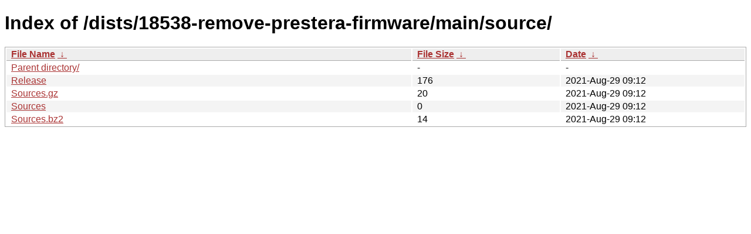

--- FILE ---
content_type: text/html
request_url: http://new.tails.boum.org/dists/18538-remove-prestera-firmware/main/source/?C=M&O=A
body_size: 1904
content:
<!DOCTYPE html><html><head><meta http-equiv="content-type" content="text/html; charset=utf-8"><meta name="viewport" content="width=device-width"><style type="text/css">body,html {background:#fff;font-family:"Bitstream Vera Sans","Lucida Grande","Lucida Sans Unicode",Lucidux,Verdana,Lucida,sans-serif;}tr:nth-child(even) {background:#f4f4f4;}th,td {padding:0.1em 0.5em;}th {text-align:left;font-weight:bold;background:#eee;border-bottom:1px solid #aaa;}#list {border:1px solid #aaa;width:100%;}a {color:#a33;}a:hover {color:#e33;}</style>

<title>Index of /dists/18538-remove-prestera-firmware/main/source/</title>
</head><body><h1>Index of /dists/18538-remove-prestera-firmware/main/source/</h1>
<table id="list"><thead><tr><th style="width:55%"><a href="?C=N&amp;O=A">File Name</a>&nbsp;<a href="?C=N&amp;O=D">&nbsp;&darr;&nbsp;</a></th><th style="width:20%"><a href="?C=S&amp;O=A">File Size</a>&nbsp;<a href="?C=S&amp;O=D">&nbsp;&darr;&nbsp;</a></th><th style="width:25%"><a href="?C=M&amp;O=A">Date</a>&nbsp;<a href="?C=M&amp;O=D">&nbsp;&darr;&nbsp;</a></th></tr></thead>
<tbody><tr><td class="link"><a href="../?C=M&amp;O=A">Parent directory/</a></td><td class="size">-</td><td class="date">-</td></tr>
<tr><td class="link"><a href="Release" title="Release">Release</a></td><td class="size">                176</td><td class="date">2021-Aug-29 09:12</td></tr>
<tr><td class="link"><a href="Sources.gz" title="Sources.gz">Sources.gz</a></td><td class="size">                 20</td><td class="date">2021-Aug-29 09:12</td></tr>
<tr><td class="link"><a href="Sources" title="Sources">Sources</a></td><td class="size">                  0</td><td class="date">2021-Aug-29 09:12</td></tr>
<tr><td class="link"><a href="Sources.bz2" title="Sources.bz2">Sources.bz2</a></td><td class="size">                 14</td><td class="date">2021-Aug-29 09:12</td></tr>
</tbody></table></body></html>